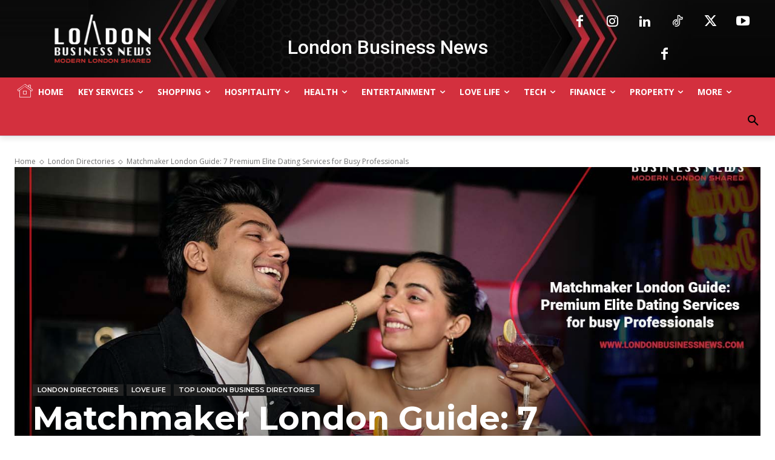

--- FILE ---
content_type: text/html; charset=utf-8
request_url: https://www.google.com/recaptcha/api2/anchor?ar=1&k=6LdcGxshAAAAAPVReyXUmkFurflmTF2GL8aZ-V7Y&co=aHR0cHM6Ly93d3cubG9uZG9uYnVzaW5lc3NuZXdzLmNvbTo0NDM.&hl=en&v=9TiwnJFHeuIw_s0wSd3fiKfN&size=invisible&anchor-ms=20000&execute-ms=30000&cb=p4bv0gewbcxq
body_size: 48139
content:
<!DOCTYPE HTML><html dir="ltr" lang="en"><head><meta http-equiv="Content-Type" content="text/html; charset=UTF-8">
<meta http-equiv="X-UA-Compatible" content="IE=edge">
<title>reCAPTCHA</title>
<style type="text/css">
/* cyrillic-ext */
@font-face {
  font-family: 'Roboto';
  font-style: normal;
  font-weight: 400;
  font-stretch: 100%;
  src: url(//fonts.gstatic.com/s/roboto/v48/KFO7CnqEu92Fr1ME7kSn66aGLdTylUAMa3GUBHMdazTgWw.woff2) format('woff2');
  unicode-range: U+0460-052F, U+1C80-1C8A, U+20B4, U+2DE0-2DFF, U+A640-A69F, U+FE2E-FE2F;
}
/* cyrillic */
@font-face {
  font-family: 'Roboto';
  font-style: normal;
  font-weight: 400;
  font-stretch: 100%;
  src: url(//fonts.gstatic.com/s/roboto/v48/KFO7CnqEu92Fr1ME7kSn66aGLdTylUAMa3iUBHMdazTgWw.woff2) format('woff2');
  unicode-range: U+0301, U+0400-045F, U+0490-0491, U+04B0-04B1, U+2116;
}
/* greek-ext */
@font-face {
  font-family: 'Roboto';
  font-style: normal;
  font-weight: 400;
  font-stretch: 100%;
  src: url(//fonts.gstatic.com/s/roboto/v48/KFO7CnqEu92Fr1ME7kSn66aGLdTylUAMa3CUBHMdazTgWw.woff2) format('woff2');
  unicode-range: U+1F00-1FFF;
}
/* greek */
@font-face {
  font-family: 'Roboto';
  font-style: normal;
  font-weight: 400;
  font-stretch: 100%;
  src: url(//fonts.gstatic.com/s/roboto/v48/KFO7CnqEu92Fr1ME7kSn66aGLdTylUAMa3-UBHMdazTgWw.woff2) format('woff2');
  unicode-range: U+0370-0377, U+037A-037F, U+0384-038A, U+038C, U+038E-03A1, U+03A3-03FF;
}
/* math */
@font-face {
  font-family: 'Roboto';
  font-style: normal;
  font-weight: 400;
  font-stretch: 100%;
  src: url(//fonts.gstatic.com/s/roboto/v48/KFO7CnqEu92Fr1ME7kSn66aGLdTylUAMawCUBHMdazTgWw.woff2) format('woff2');
  unicode-range: U+0302-0303, U+0305, U+0307-0308, U+0310, U+0312, U+0315, U+031A, U+0326-0327, U+032C, U+032F-0330, U+0332-0333, U+0338, U+033A, U+0346, U+034D, U+0391-03A1, U+03A3-03A9, U+03B1-03C9, U+03D1, U+03D5-03D6, U+03F0-03F1, U+03F4-03F5, U+2016-2017, U+2034-2038, U+203C, U+2040, U+2043, U+2047, U+2050, U+2057, U+205F, U+2070-2071, U+2074-208E, U+2090-209C, U+20D0-20DC, U+20E1, U+20E5-20EF, U+2100-2112, U+2114-2115, U+2117-2121, U+2123-214F, U+2190, U+2192, U+2194-21AE, U+21B0-21E5, U+21F1-21F2, U+21F4-2211, U+2213-2214, U+2216-22FF, U+2308-230B, U+2310, U+2319, U+231C-2321, U+2336-237A, U+237C, U+2395, U+239B-23B7, U+23D0, U+23DC-23E1, U+2474-2475, U+25AF, U+25B3, U+25B7, U+25BD, U+25C1, U+25CA, U+25CC, U+25FB, U+266D-266F, U+27C0-27FF, U+2900-2AFF, U+2B0E-2B11, U+2B30-2B4C, U+2BFE, U+3030, U+FF5B, U+FF5D, U+1D400-1D7FF, U+1EE00-1EEFF;
}
/* symbols */
@font-face {
  font-family: 'Roboto';
  font-style: normal;
  font-weight: 400;
  font-stretch: 100%;
  src: url(//fonts.gstatic.com/s/roboto/v48/KFO7CnqEu92Fr1ME7kSn66aGLdTylUAMaxKUBHMdazTgWw.woff2) format('woff2');
  unicode-range: U+0001-000C, U+000E-001F, U+007F-009F, U+20DD-20E0, U+20E2-20E4, U+2150-218F, U+2190, U+2192, U+2194-2199, U+21AF, U+21E6-21F0, U+21F3, U+2218-2219, U+2299, U+22C4-22C6, U+2300-243F, U+2440-244A, U+2460-24FF, U+25A0-27BF, U+2800-28FF, U+2921-2922, U+2981, U+29BF, U+29EB, U+2B00-2BFF, U+4DC0-4DFF, U+FFF9-FFFB, U+10140-1018E, U+10190-1019C, U+101A0, U+101D0-101FD, U+102E0-102FB, U+10E60-10E7E, U+1D2C0-1D2D3, U+1D2E0-1D37F, U+1F000-1F0FF, U+1F100-1F1AD, U+1F1E6-1F1FF, U+1F30D-1F30F, U+1F315, U+1F31C, U+1F31E, U+1F320-1F32C, U+1F336, U+1F378, U+1F37D, U+1F382, U+1F393-1F39F, U+1F3A7-1F3A8, U+1F3AC-1F3AF, U+1F3C2, U+1F3C4-1F3C6, U+1F3CA-1F3CE, U+1F3D4-1F3E0, U+1F3ED, U+1F3F1-1F3F3, U+1F3F5-1F3F7, U+1F408, U+1F415, U+1F41F, U+1F426, U+1F43F, U+1F441-1F442, U+1F444, U+1F446-1F449, U+1F44C-1F44E, U+1F453, U+1F46A, U+1F47D, U+1F4A3, U+1F4B0, U+1F4B3, U+1F4B9, U+1F4BB, U+1F4BF, U+1F4C8-1F4CB, U+1F4D6, U+1F4DA, U+1F4DF, U+1F4E3-1F4E6, U+1F4EA-1F4ED, U+1F4F7, U+1F4F9-1F4FB, U+1F4FD-1F4FE, U+1F503, U+1F507-1F50B, U+1F50D, U+1F512-1F513, U+1F53E-1F54A, U+1F54F-1F5FA, U+1F610, U+1F650-1F67F, U+1F687, U+1F68D, U+1F691, U+1F694, U+1F698, U+1F6AD, U+1F6B2, U+1F6B9-1F6BA, U+1F6BC, U+1F6C6-1F6CF, U+1F6D3-1F6D7, U+1F6E0-1F6EA, U+1F6F0-1F6F3, U+1F6F7-1F6FC, U+1F700-1F7FF, U+1F800-1F80B, U+1F810-1F847, U+1F850-1F859, U+1F860-1F887, U+1F890-1F8AD, U+1F8B0-1F8BB, U+1F8C0-1F8C1, U+1F900-1F90B, U+1F93B, U+1F946, U+1F984, U+1F996, U+1F9E9, U+1FA00-1FA6F, U+1FA70-1FA7C, U+1FA80-1FA89, U+1FA8F-1FAC6, U+1FACE-1FADC, U+1FADF-1FAE9, U+1FAF0-1FAF8, U+1FB00-1FBFF;
}
/* vietnamese */
@font-face {
  font-family: 'Roboto';
  font-style: normal;
  font-weight: 400;
  font-stretch: 100%;
  src: url(//fonts.gstatic.com/s/roboto/v48/KFO7CnqEu92Fr1ME7kSn66aGLdTylUAMa3OUBHMdazTgWw.woff2) format('woff2');
  unicode-range: U+0102-0103, U+0110-0111, U+0128-0129, U+0168-0169, U+01A0-01A1, U+01AF-01B0, U+0300-0301, U+0303-0304, U+0308-0309, U+0323, U+0329, U+1EA0-1EF9, U+20AB;
}
/* latin-ext */
@font-face {
  font-family: 'Roboto';
  font-style: normal;
  font-weight: 400;
  font-stretch: 100%;
  src: url(//fonts.gstatic.com/s/roboto/v48/KFO7CnqEu92Fr1ME7kSn66aGLdTylUAMa3KUBHMdazTgWw.woff2) format('woff2');
  unicode-range: U+0100-02BA, U+02BD-02C5, U+02C7-02CC, U+02CE-02D7, U+02DD-02FF, U+0304, U+0308, U+0329, U+1D00-1DBF, U+1E00-1E9F, U+1EF2-1EFF, U+2020, U+20A0-20AB, U+20AD-20C0, U+2113, U+2C60-2C7F, U+A720-A7FF;
}
/* latin */
@font-face {
  font-family: 'Roboto';
  font-style: normal;
  font-weight: 400;
  font-stretch: 100%;
  src: url(//fonts.gstatic.com/s/roboto/v48/KFO7CnqEu92Fr1ME7kSn66aGLdTylUAMa3yUBHMdazQ.woff2) format('woff2');
  unicode-range: U+0000-00FF, U+0131, U+0152-0153, U+02BB-02BC, U+02C6, U+02DA, U+02DC, U+0304, U+0308, U+0329, U+2000-206F, U+20AC, U+2122, U+2191, U+2193, U+2212, U+2215, U+FEFF, U+FFFD;
}
/* cyrillic-ext */
@font-face {
  font-family: 'Roboto';
  font-style: normal;
  font-weight: 500;
  font-stretch: 100%;
  src: url(//fonts.gstatic.com/s/roboto/v48/KFO7CnqEu92Fr1ME7kSn66aGLdTylUAMa3GUBHMdazTgWw.woff2) format('woff2');
  unicode-range: U+0460-052F, U+1C80-1C8A, U+20B4, U+2DE0-2DFF, U+A640-A69F, U+FE2E-FE2F;
}
/* cyrillic */
@font-face {
  font-family: 'Roboto';
  font-style: normal;
  font-weight: 500;
  font-stretch: 100%;
  src: url(//fonts.gstatic.com/s/roboto/v48/KFO7CnqEu92Fr1ME7kSn66aGLdTylUAMa3iUBHMdazTgWw.woff2) format('woff2');
  unicode-range: U+0301, U+0400-045F, U+0490-0491, U+04B0-04B1, U+2116;
}
/* greek-ext */
@font-face {
  font-family: 'Roboto';
  font-style: normal;
  font-weight: 500;
  font-stretch: 100%;
  src: url(//fonts.gstatic.com/s/roboto/v48/KFO7CnqEu92Fr1ME7kSn66aGLdTylUAMa3CUBHMdazTgWw.woff2) format('woff2');
  unicode-range: U+1F00-1FFF;
}
/* greek */
@font-face {
  font-family: 'Roboto';
  font-style: normal;
  font-weight: 500;
  font-stretch: 100%;
  src: url(//fonts.gstatic.com/s/roboto/v48/KFO7CnqEu92Fr1ME7kSn66aGLdTylUAMa3-UBHMdazTgWw.woff2) format('woff2');
  unicode-range: U+0370-0377, U+037A-037F, U+0384-038A, U+038C, U+038E-03A1, U+03A3-03FF;
}
/* math */
@font-face {
  font-family: 'Roboto';
  font-style: normal;
  font-weight: 500;
  font-stretch: 100%;
  src: url(//fonts.gstatic.com/s/roboto/v48/KFO7CnqEu92Fr1ME7kSn66aGLdTylUAMawCUBHMdazTgWw.woff2) format('woff2');
  unicode-range: U+0302-0303, U+0305, U+0307-0308, U+0310, U+0312, U+0315, U+031A, U+0326-0327, U+032C, U+032F-0330, U+0332-0333, U+0338, U+033A, U+0346, U+034D, U+0391-03A1, U+03A3-03A9, U+03B1-03C9, U+03D1, U+03D5-03D6, U+03F0-03F1, U+03F4-03F5, U+2016-2017, U+2034-2038, U+203C, U+2040, U+2043, U+2047, U+2050, U+2057, U+205F, U+2070-2071, U+2074-208E, U+2090-209C, U+20D0-20DC, U+20E1, U+20E5-20EF, U+2100-2112, U+2114-2115, U+2117-2121, U+2123-214F, U+2190, U+2192, U+2194-21AE, U+21B0-21E5, U+21F1-21F2, U+21F4-2211, U+2213-2214, U+2216-22FF, U+2308-230B, U+2310, U+2319, U+231C-2321, U+2336-237A, U+237C, U+2395, U+239B-23B7, U+23D0, U+23DC-23E1, U+2474-2475, U+25AF, U+25B3, U+25B7, U+25BD, U+25C1, U+25CA, U+25CC, U+25FB, U+266D-266F, U+27C0-27FF, U+2900-2AFF, U+2B0E-2B11, U+2B30-2B4C, U+2BFE, U+3030, U+FF5B, U+FF5D, U+1D400-1D7FF, U+1EE00-1EEFF;
}
/* symbols */
@font-face {
  font-family: 'Roboto';
  font-style: normal;
  font-weight: 500;
  font-stretch: 100%;
  src: url(//fonts.gstatic.com/s/roboto/v48/KFO7CnqEu92Fr1ME7kSn66aGLdTylUAMaxKUBHMdazTgWw.woff2) format('woff2');
  unicode-range: U+0001-000C, U+000E-001F, U+007F-009F, U+20DD-20E0, U+20E2-20E4, U+2150-218F, U+2190, U+2192, U+2194-2199, U+21AF, U+21E6-21F0, U+21F3, U+2218-2219, U+2299, U+22C4-22C6, U+2300-243F, U+2440-244A, U+2460-24FF, U+25A0-27BF, U+2800-28FF, U+2921-2922, U+2981, U+29BF, U+29EB, U+2B00-2BFF, U+4DC0-4DFF, U+FFF9-FFFB, U+10140-1018E, U+10190-1019C, U+101A0, U+101D0-101FD, U+102E0-102FB, U+10E60-10E7E, U+1D2C0-1D2D3, U+1D2E0-1D37F, U+1F000-1F0FF, U+1F100-1F1AD, U+1F1E6-1F1FF, U+1F30D-1F30F, U+1F315, U+1F31C, U+1F31E, U+1F320-1F32C, U+1F336, U+1F378, U+1F37D, U+1F382, U+1F393-1F39F, U+1F3A7-1F3A8, U+1F3AC-1F3AF, U+1F3C2, U+1F3C4-1F3C6, U+1F3CA-1F3CE, U+1F3D4-1F3E0, U+1F3ED, U+1F3F1-1F3F3, U+1F3F5-1F3F7, U+1F408, U+1F415, U+1F41F, U+1F426, U+1F43F, U+1F441-1F442, U+1F444, U+1F446-1F449, U+1F44C-1F44E, U+1F453, U+1F46A, U+1F47D, U+1F4A3, U+1F4B0, U+1F4B3, U+1F4B9, U+1F4BB, U+1F4BF, U+1F4C8-1F4CB, U+1F4D6, U+1F4DA, U+1F4DF, U+1F4E3-1F4E6, U+1F4EA-1F4ED, U+1F4F7, U+1F4F9-1F4FB, U+1F4FD-1F4FE, U+1F503, U+1F507-1F50B, U+1F50D, U+1F512-1F513, U+1F53E-1F54A, U+1F54F-1F5FA, U+1F610, U+1F650-1F67F, U+1F687, U+1F68D, U+1F691, U+1F694, U+1F698, U+1F6AD, U+1F6B2, U+1F6B9-1F6BA, U+1F6BC, U+1F6C6-1F6CF, U+1F6D3-1F6D7, U+1F6E0-1F6EA, U+1F6F0-1F6F3, U+1F6F7-1F6FC, U+1F700-1F7FF, U+1F800-1F80B, U+1F810-1F847, U+1F850-1F859, U+1F860-1F887, U+1F890-1F8AD, U+1F8B0-1F8BB, U+1F8C0-1F8C1, U+1F900-1F90B, U+1F93B, U+1F946, U+1F984, U+1F996, U+1F9E9, U+1FA00-1FA6F, U+1FA70-1FA7C, U+1FA80-1FA89, U+1FA8F-1FAC6, U+1FACE-1FADC, U+1FADF-1FAE9, U+1FAF0-1FAF8, U+1FB00-1FBFF;
}
/* vietnamese */
@font-face {
  font-family: 'Roboto';
  font-style: normal;
  font-weight: 500;
  font-stretch: 100%;
  src: url(//fonts.gstatic.com/s/roboto/v48/KFO7CnqEu92Fr1ME7kSn66aGLdTylUAMa3OUBHMdazTgWw.woff2) format('woff2');
  unicode-range: U+0102-0103, U+0110-0111, U+0128-0129, U+0168-0169, U+01A0-01A1, U+01AF-01B0, U+0300-0301, U+0303-0304, U+0308-0309, U+0323, U+0329, U+1EA0-1EF9, U+20AB;
}
/* latin-ext */
@font-face {
  font-family: 'Roboto';
  font-style: normal;
  font-weight: 500;
  font-stretch: 100%;
  src: url(//fonts.gstatic.com/s/roboto/v48/KFO7CnqEu92Fr1ME7kSn66aGLdTylUAMa3KUBHMdazTgWw.woff2) format('woff2');
  unicode-range: U+0100-02BA, U+02BD-02C5, U+02C7-02CC, U+02CE-02D7, U+02DD-02FF, U+0304, U+0308, U+0329, U+1D00-1DBF, U+1E00-1E9F, U+1EF2-1EFF, U+2020, U+20A0-20AB, U+20AD-20C0, U+2113, U+2C60-2C7F, U+A720-A7FF;
}
/* latin */
@font-face {
  font-family: 'Roboto';
  font-style: normal;
  font-weight: 500;
  font-stretch: 100%;
  src: url(//fonts.gstatic.com/s/roboto/v48/KFO7CnqEu92Fr1ME7kSn66aGLdTylUAMa3yUBHMdazQ.woff2) format('woff2');
  unicode-range: U+0000-00FF, U+0131, U+0152-0153, U+02BB-02BC, U+02C6, U+02DA, U+02DC, U+0304, U+0308, U+0329, U+2000-206F, U+20AC, U+2122, U+2191, U+2193, U+2212, U+2215, U+FEFF, U+FFFD;
}
/* cyrillic-ext */
@font-face {
  font-family: 'Roboto';
  font-style: normal;
  font-weight: 900;
  font-stretch: 100%;
  src: url(//fonts.gstatic.com/s/roboto/v48/KFO7CnqEu92Fr1ME7kSn66aGLdTylUAMa3GUBHMdazTgWw.woff2) format('woff2');
  unicode-range: U+0460-052F, U+1C80-1C8A, U+20B4, U+2DE0-2DFF, U+A640-A69F, U+FE2E-FE2F;
}
/* cyrillic */
@font-face {
  font-family: 'Roboto';
  font-style: normal;
  font-weight: 900;
  font-stretch: 100%;
  src: url(//fonts.gstatic.com/s/roboto/v48/KFO7CnqEu92Fr1ME7kSn66aGLdTylUAMa3iUBHMdazTgWw.woff2) format('woff2');
  unicode-range: U+0301, U+0400-045F, U+0490-0491, U+04B0-04B1, U+2116;
}
/* greek-ext */
@font-face {
  font-family: 'Roboto';
  font-style: normal;
  font-weight: 900;
  font-stretch: 100%;
  src: url(//fonts.gstatic.com/s/roboto/v48/KFO7CnqEu92Fr1ME7kSn66aGLdTylUAMa3CUBHMdazTgWw.woff2) format('woff2');
  unicode-range: U+1F00-1FFF;
}
/* greek */
@font-face {
  font-family: 'Roboto';
  font-style: normal;
  font-weight: 900;
  font-stretch: 100%;
  src: url(//fonts.gstatic.com/s/roboto/v48/KFO7CnqEu92Fr1ME7kSn66aGLdTylUAMa3-UBHMdazTgWw.woff2) format('woff2');
  unicode-range: U+0370-0377, U+037A-037F, U+0384-038A, U+038C, U+038E-03A1, U+03A3-03FF;
}
/* math */
@font-face {
  font-family: 'Roboto';
  font-style: normal;
  font-weight: 900;
  font-stretch: 100%;
  src: url(//fonts.gstatic.com/s/roboto/v48/KFO7CnqEu92Fr1ME7kSn66aGLdTylUAMawCUBHMdazTgWw.woff2) format('woff2');
  unicode-range: U+0302-0303, U+0305, U+0307-0308, U+0310, U+0312, U+0315, U+031A, U+0326-0327, U+032C, U+032F-0330, U+0332-0333, U+0338, U+033A, U+0346, U+034D, U+0391-03A1, U+03A3-03A9, U+03B1-03C9, U+03D1, U+03D5-03D6, U+03F0-03F1, U+03F4-03F5, U+2016-2017, U+2034-2038, U+203C, U+2040, U+2043, U+2047, U+2050, U+2057, U+205F, U+2070-2071, U+2074-208E, U+2090-209C, U+20D0-20DC, U+20E1, U+20E5-20EF, U+2100-2112, U+2114-2115, U+2117-2121, U+2123-214F, U+2190, U+2192, U+2194-21AE, U+21B0-21E5, U+21F1-21F2, U+21F4-2211, U+2213-2214, U+2216-22FF, U+2308-230B, U+2310, U+2319, U+231C-2321, U+2336-237A, U+237C, U+2395, U+239B-23B7, U+23D0, U+23DC-23E1, U+2474-2475, U+25AF, U+25B3, U+25B7, U+25BD, U+25C1, U+25CA, U+25CC, U+25FB, U+266D-266F, U+27C0-27FF, U+2900-2AFF, U+2B0E-2B11, U+2B30-2B4C, U+2BFE, U+3030, U+FF5B, U+FF5D, U+1D400-1D7FF, U+1EE00-1EEFF;
}
/* symbols */
@font-face {
  font-family: 'Roboto';
  font-style: normal;
  font-weight: 900;
  font-stretch: 100%;
  src: url(//fonts.gstatic.com/s/roboto/v48/KFO7CnqEu92Fr1ME7kSn66aGLdTylUAMaxKUBHMdazTgWw.woff2) format('woff2');
  unicode-range: U+0001-000C, U+000E-001F, U+007F-009F, U+20DD-20E0, U+20E2-20E4, U+2150-218F, U+2190, U+2192, U+2194-2199, U+21AF, U+21E6-21F0, U+21F3, U+2218-2219, U+2299, U+22C4-22C6, U+2300-243F, U+2440-244A, U+2460-24FF, U+25A0-27BF, U+2800-28FF, U+2921-2922, U+2981, U+29BF, U+29EB, U+2B00-2BFF, U+4DC0-4DFF, U+FFF9-FFFB, U+10140-1018E, U+10190-1019C, U+101A0, U+101D0-101FD, U+102E0-102FB, U+10E60-10E7E, U+1D2C0-1D2D3, U+1D2E0-1D37F, U+1F000-1F0FF, U+1F100-1F1AD, U+1F1E6-1F1FF, U+1F30D-1F30F, U+1F315, U+1F31C, U+1F31E, U+1F320-1F32C, U+1F336, U+1F378, U+1F37D, U+1F382, U+1F393-1F39F, U+1F3A7-1F3A8, U+1F3AC-1F3AF, U+1F3C2, U+1F3C4-1F3C6, U+1F3CA-1F3CE, U+1F3D4-1F3E0, U+1F3ED, U+1F3F1-1F3F3, U+1F3F5-1F3F7, U+1F408, U+1F415, U+1F41F, U+1F426, U+1F43F, U+1F441-1F442, U+1F444, U+1F446-1F449, U+1F44C-1F44E, U+1F453, U+1F46A, U+1F47D, U+1F4A3, U+1F4B0, U+1F4B3, U+1F4B9, U+1F4BB, U+1F4BF, U+1F4C8-1F4CB, U+1F4D6, U+1F4DA, U+1F4DF, U+1F4E3-1F4E6, U+1F4EA-1F4ED, U+1F4F7, U+1F4F9-1F4FB, U+1F4FD-1F4FE, U+1F503, U+1F507-1F50B, U+1F50D, U+1F512-1F513, U+1F53E-1F54A, U+1F54F-1F5FA, U+1F610, U+1F650-1F67F, U+1F687, U+1F68D, U+1F691, U+1F694, U+1F698, U+1F6AD, U+1F6B2, U+1F6B9-1F6BA, U+1F6BC, U+1F6C6-1F6CF, U+1F6D3-1F6D7, U+1F6E0-1F6EA, U+1F6F0-1F6F3, U+1F6F7-1F6FC, U+1F700-1F7FF, U+1F800-1F80B, U+1F810-1F847, U+1F850-1F859, U+1F860-1F887, U+1F890-1F8AD, U+1F8B0-1F8BB, U+1F8C0-1F8C1, U+1F900-1F90B, U+1F93B, U+1F946, U+1F984, U+1F996, U+1F9E9, U+1FA00-1FA6F, U+1FA70-1FA7C, U+1FA80-1FA89, U+1FA8F-1FAC6, U+1FACE-1FADC, U+1FADF-1FAE9, U+1FAF0-1FAF8, U+1FB00-1FBFF;
}
/* vietnamese */
@font-face {
  font-family: 'Roboto';
  font-style: normal;
  font-weight: 900;
  font-stretch: 100%;
  src: url(//fonts.gstatic.com/s/roboto/v48/KFO7CnqEu92Fr1ME7kSn66aGLdTylUAMa3OUBHMdazTgWw.woff2) format('woff2');
  unicode-range: U+0102-0103, U+0110-0111, U+0128-0129, U+0168-0169, U+01A0-01A1, U+01AF-01B0, U+0300-0301, U+0303-0304, U+0308-0309, U+0323, U+0329, U+1EA0-1EF9, U+20AB;
}
/* latin-ext */
@font-face {
  font-family: 'Roboto';
  font-style: normal;
  font-weight: 900;
  font-stretch: 100%;
  src: url(//fonts.gstatic.com/s/roboto/v48/KFO7CnqEu92Fr1ME7kSn66aGLdTylUAMa3KUBHMdazTgWw.woff2) format('woff2');
  unicode-range: U+0100-02BA, U+02BD-02C5, U+02C7-02CC, U+02CE-02D7, U+02DD-02FF, U+0304, U+0308, U+0329, U+1D00-1DBF, U+1E00-1E9F, U+1EF2-1EFF, U+2020, U+20A0-20AB, U+20AD-20C0, U+2113, U+2C60-2C7F, U+A720-A7FF;
}
/* latin */
@font-face {
  font-family: 'Roboto';
  font-style: normal;
  font-weight: 900;
  font-stretch: 100%;
  src: url(//fonts.gstatic.com/s/roboto/v48/KFO7CnqEu92Fr1ME7kSn66aGLdTylUAMa3yUBHMdazQ.woff2) format('woff2');
  unicode-range: U+0000-00FF, U+0131, U+0152-0153, U+02BB-02BC, U+02C6, U+02DA, U+02DC, U+0304, U+0308, U+0329, U+2000-206F, U+20AC, U+2122, U+2191, U+2193, U+2212, U+2215, U+FEFF, U+FFFD;
}

</style>
<link rel="stylesheet" type="text/css" href="https://www.gstatic.com/recaptcha/releases/9TiwnJFHeuIw_s0wSd3fiKfN/styles__ltr.css">
<script nonce="ZULZTuHHKrZuE231qPKovQ" type="text/javascript">window['__recaptcha_api'] = 'https://www.google.com/recaptcha/api2/';</script>
<script type="text/javascript" src="https://www.gstatic.com/recaptcha/releases/9TiwnJFHeuIw_s0wSd3fiKfN/recaptcha__en.js" nonce="ZULZTuHHKrZuE231qPKovQ">
      
    </script></head>
<body><div id="rc-anchor-alert" class="rc-anchor-alert"></div>
<input type="hidden" id="recaptcha-token" value="[base64]">
<script type="text/javascript" nonce="ZULZTuHHKrZuE231qPKovQ">
      recaptcha.anchor.Main.init("[\x22ainput\x22,[\x22bgdata\x22,\x22\x22,\[base64]/[base64]/bmV3IFpbdF0obVswXSk6Sz09Mj9uZXcgWlt0XShtWzBdLG1bMV0pOks9PTM/bmV3IFpbdF0obVswXSxtWzFdLG1bMl0pOks9PTQ/[base64]/[base64]/[base64]/[base64]/[base64]/[base64]/[base64]/[base64]/[base64]/[base64]/[base64]/[base64]/[base64]/[base64]\\u003d\\u003d\x22,\[base64]\\u003d\\u003d\x22,\[base64]/DuhIswqnCrMOqEH8DW2MDw7DCvQDCvRzCk8KQw7fDrh5Ew6NUw4IVH8O9w5TDkltdwqEmJWd6w5MIBcO3Ki/Dpxo3w40fw6LCnmdeKR1qwpQYAMOrJWRTDcKHRcK9AUdWw63DgMKJwol4BUHClzfCh0jDsVtzAAnCow/CpMKgLMOPwoUjRAwrw5I0AyjCkC9bRT8AKiV1CzguwqdHw7Jqw4oKIcKSFMOgeW/[base64]/DjT0Fw5IHOcKFwqQvwqo4MGHCrcK/[base64]/DhsOHU8KdSVgwF8OcAMO7w5fDmD3DocOAwqYlw65vPEp9w73CsCQWV8OLwr01wrbCkcKUBUsvw4jDixh9wr/DnhhqL0rCmCjDl8OGc2htw4LDvcO2w5YGworDlUvCrlLCjUbDo3INKyDCmMKqwq5+AcKvEChyw7U4w58+wpbDhAgoPcO1wpvDnMKAwovDjsKAEsKuH8OWB8OVQcKZRsKhw5XCocK2T8KwWkcwwrjCqcK5N8KDZMOCbCPDsCXClMOOwq/DpcK9EhdRw4HDnsO5w798w73Cv8OMwrLDjMKxe1vDpXDCqXTDpkDCp8KNG1bDvk0fdsOQw4w9IsOHWcKjwpFHw5/DvULDoi4Pw5zDkMOxw6MxdMKOZCoALcOnGV/CsjzDisKDcAoOUsKoagAkwoJjbF/[base64]/wrkJwovCj3XCkQbCiRgmVm3CqcOiwrHCs8ORSgHCg8OrbQYwB14hwojCuMOzb8OyLRjDoMK3Ak0cByILw6BKaMKowpLDgsOVwoE5AsKjLkNLwqfCjSoEfMOqwoDCkWcXbzVuw5/[base64]/CgMOnw4FeJMKcSMOAwrTCpG7Cgw7DghE5ZcKxXXTDhhFWEcOvwqoFw5p8ecOpWTwkw7HCkjVwQgkdw57DuMKGJSvCkcOxwq3DvcO5w6ATLVllwr/CgsKyw7NPCcK1w4zDkcKcEcKBw7rCl8Kowo3CmW8IHMKXwrR9w5R8EsKrwqPCmcKgDADCssOhaQnCgcKHAzbCqMKewqXCgGfDkiPCgsOxwpJsw6/ClcOcOUfDuhDCiVDDqcObwoHDrzvDgmMsw6ASH8OSdMOUw53Dlj/DjTXDpRXDtB9dF3M1wpsgwqfCoAEdYMOnA8OIw6N1UQ0cwr5KflDDlQ/DkMOzw5zDo8K4woYqwpVaw7pfVMOHwoAUwoLDmcKrw6ctw67ClcKXfMO5WcOeLMOBHAwIwqM0w6p/EMO/wosMTS3DusKXBsKSeTTCjcOKwoLDqAvCl8KOw5Q4wrgdwpYHw7bCsw87CMKaXWxUO8KTwqJfDh4owr3Ciz3CmBN3w5DDolbDrVjCsGVLw5wQwobDhUt+BFnCgUPCscK5w5Vhw5VWMcKfw6LDolfDlMO4wqpfw5/[base64]/wonDgMOXw6Z0SXQbScOxVR5rP0Y1w7rCgMK1UGl1U3FnAMKiwoxiw4JOw7sIwoYPw6zCn0AZF8Olw58aRsOVwpbDgUgfw7PDiVDCn8KubUnCkMOxYw4yw5Z1w7tiw4Jic8KTJMKkFWHCnMK8MsKxXClEBsOlwq4HwphaMcOHXns2wr7Cnm8pH8K8LVfDp0PDocKZw7/CvnhHesK+EcK/Bg7Dh8OMbXzCv8OFcm3CssKJW0nDg8KeYSvCjg3DlS7DuhXDn1XDiiV/wpjCsMOJc8KTw4ISwotlwpTCgsKOBHtRJBxawp7DqsK5w7kZwq7Clz/CmQMFA0DCo8KnX0PDoMOIJB/DvsOAGQjDl2vCqsKVLgnCrS/DksKRwr9RWcOQPnFpwqdMwpfCmsKMw49tWh02w7HCvcKbIsOJwqTDtsOOw7pBwp4+HzkeDi/Dg8KidUDDp8OzwpnCnUPDpU3Du8KqL8KYwpJrwo3CqyspHS5Vw7nDtlHCm8Kyw5PCizcEw6w/wqJhVsOpw5XDqsOiIsOgw486w78hw4YtXBRfAFLDjXLCgFLCtMOjDsOrWjMGw4k0asOtfFRow47DksOHZCjClsKhIU99acKnU8OYFE/DgWARw7VKMnbDuSEiE3bCgsOrEcOHw6TDs1AIw7UDw5E0wpnDiDwJwqrCrcO/wrpZwq/DrMKSw58XTcKGwqDDmycxTsKXHsOGXCM/w75WVQTDl8KWSsKLw6E3T8KVH1vDt1XCjcKWwqjCg8KYwp9TPcKgf8KowpTDuMKyw7l6w7vDiE3CtMOmwos0SSlvAhMvwqvCncKCZ8OuacKsairCjn/[base64]/[base64]/[base64]/bAd0Ml0twoEaw6ROwo/Cp8KmI8K9w7fDvA4oQy4jZ8KaLjrDu8KVwrfDvMKgXyXCqMOXL2PDjMKnAXXDpgBBwqzCkFkjwp/DnjJlBBnDnsO5am06aS5nwrDDqltFWg8UwqdjDsOHwpMVXcKAwoU8w6V7VsOJw5LCpmM1wonCt3DClMOqL3zDisKaUMOwbcKlwqLDiMKMKEYKw7HDgQgqQcKEwrcFQDvDigwrw4lNbCZ3w6TDnl17wrHDp8OiQMKrwrzCqHDDpjwNw6XDi2ZYaj17NVvDkARRIsO+Uw/DnsOfwqN2anJnwr9Ww70fKlfDs8KUTXVXS3QRwo3CrsKsHjPCnGrDu34pQcOJWMKRwpIwwqHCv8O5w7LCscOgw69sNMKfwrFyFMKCw5bCp1/[base64]/[base64]/w79owoPCg8OXwozDhsKAwrnCoHnDpQ/[base64]/b8KqDcK4BcOGRDPDpMOWwpcZARHDth5Pw7LCinZQw7ZHRXJPw6wew6JHw7LClsKBYsKoCDMJw7QjM8KnwoTCnsOiaGfCvGQQw6Mfw4rDvsOFBlPDjsOnUnXDrcKpwrTDtMOjw7/CkMOdXMOMd2DDn8KPKsK6wo86GQDDl8O2w4o7eMKwwpzDhDgPFcOCI8OjwqTCisKxTCrCscKOQcKUw6/Dm1fCu13DtsKJMQ88wrzCssO/YyIZw6s0wrMBPsOrwrRuHMKUwpjDsRfDmQgbMcK1w6PCoQNXw73CvSFcw5x4wrQzw7IQDVDDkQfCvRnDhsOUW8OPTMOgw5nDi8Oywp0WwoLCssKaE8O1wptHw4ELEhA/OEdnwpvCsMOfIFjDuMObZ8K+KcOfIFfCmcOxwofDlG4ubBXDjsKSV8OdwqAmahzDgGhGwq/DmRjConnDmMO+acOoblzDvR/[base64]/CiXrDoMK2UsKPwrzDncK8w6sRw4sDwrElw50SwrvDlllXwqzDh8ObakB0w4cxwpp3w5Zqw5Q5FcO5wp3ChSIDAcKfJ8KIw6rClsKLZC/[base64]/[base64]/[base64]/DhMOXw5zDucOUwpTDj8KNDgTDvzpDwpk1NcKGOcOiFAbCgDAFQhwVwpDCtkkZCzNif8KoDMKCwqQZwqVtesOzAhjDuX/Dh8KYZGbDmjZHF8KWwpnCtX7DjcKgw6Y/ayPCkcK9w5/Dq052w7rDn3bDpcONw5XCmCjDplTDtMOAw7NbBMOCMsKcw4xHTXTCsUgEasOfw7ADwp/DkF3Ds27Du8KVwrvDtlDCpcKLw43DtMOLY0dRBcKvwr/CmcOESGjDsnfCmcK3BEnCtcK6CcOUwqHDnW7DscOyw4XClTdTw50qw5DCiMO3wpPCq11bYT/DkVvDoMKzHcKKJDtcOxcEU8KMwolzwpXDt2IDw6tkwplBHEBhw5wAHQvCukDDqANFwpkRw6LCusKHU8K5Ky4ewqLCv8OgHgU+wowIw6x4U2rDscOjw7c/bcOfwp3DrhRQasOFwp/DnW1fwqRgLcO9QnnCpjbCmMKIw7pQw7HCosKIwo7Ck8KdWnjDr8K6wpYfa8OcwpbDkyF1wp0baBU6wpEDw6/DrMO4ewoFw4l1w4bDrsKaBsOcw7N8w5Z/WcKVwqEmwoXDpzdnDUNFwp47w5nDn8O9woPDt2hqwoVWw4rDgGnDpsODw40ebcKSCjzCmX4reUHDpcOwAsKTw4x9fnXClEQ2W8OFw6zCgMKkw6/DrsK3woHCqsO/CjbCp8KRUcKPwrXCrhgcUsOtw6rCmcO9wqPCv0XCkcOIDStQfsOBFMK+SBhHVsOZD13Co8KmBgo6w6knc0xewq/[base64]/DnhY4JsO9w5DDvQ3CtVzCvMKzXG/DoEfCiMKIHy7CkwFoAsOEwrTCgSIJXjXCocKLw7wbcFYtwoXDkhLDrUNzUwFow5LCiwg9X1NQMAjCtWhcw53Du2vCnyvDvcKTwoXDg3Mdwq1KMcORw6XDlcKNwqDDrG4gw65Uw7HDgcKHEXdZwq/Ds8OzwpjClgzCkMKFOhRwwoRuThdKwpnDggxCw5lZw4gda8K6aX8EwrVTd8OJw7ULJ8KLwp7Dp8OBwqcUw4LCr8KTRMKHw7HDisOCJcO/ccKew4FKwqjDhydSElrCl04COxzDmMK1wqTDh8OPwqTCo8ObwojCgw99w5/Dp8KRw6HDvBVIL8KcVicOexnDkCnChG3CmcKxWsOVVhkMIMOyw4MVdcKrMsOqwq8TGcKwwrzDgMKPwp0KbFgZelQAwpvDnwIbQcK7ckrDksOnRlLClxLCmsOtw5h8w5LDp8OewoEoX8K/w6ECwrDCu13ChsOHwoAVRsKYPiLDlcKWbzlNw7pTYX3ClcKww4jDv8KPwqMsbsO7DR8Wwro/wpJvwoXDlCYBCcOyw7zDhMO9wqLCucOLwpLDgy05wo7CrcOvw59WCsOqwotew53DhnzChMKgwqbDs2A8w61Nw7rCjyDCpsO/wr4gfsKhwpjDvMOlKDHCrxwcwrzCuk4ARcOqw4RFY23DsMK3YEzCjMO7bsK7H8OqNsKQIynCksODwrLDisKXw73Cpitbw6Fmw5EQwpgVSsOzw6MpI1fCkcOaZHvCnR4ieQE+SjnCpsKIw5/[base64]/[base64]/CrsOjwpTCqsOWw4dbQ0bCjmpoMWBYwrlhJ8KVw5lewqBRwrXDh8Kkc8KaBTPCmGPDhmnCisOMTU84w6vCrMOldUjDg2AfwrnDrcKvw5bDkHsowqECWWbCisO3wrliw7x6w4AVw7HCiz3Dn8KIYRjDoitTCh3ClMOFw5HChcOFW10hwofDqsO/w6ZIw7cxw7ZBEmDDthDDsMKuwrjCkMKmw5Msw7TDgnTCpRJNw57Cm8KQUWBjw5AHw5nCkG4QU8OBU8K4asONVcKxwoLDt3DCt8Ocw73DqU0vN8KieMO0MW3CkCVRYMOUdMKRwr3Dk1QsBR/[base64]/OcKrSsKvdsK3w4nCgQoFWcOCd0kFwqXDhELCpMKqwrnDoxTCuEkvwpliwr/ClHZZwpjCgMK0w6rDj2XDoynDv2PDiBIpw5fCoxdNG8KqBG7DmsOHHMKcw7bCiisNQMKiIGPCumrCuxkBw45gwr3CliXDmXPCq1XChUdkaMOrJMKjCcOsH17Dr8O0wrthw4PDksORwr/CtsOqwrPCrMOBwqzDmMObw4YKK3p0TjfCjsOLCyFYwq08wqQGwpvCmDfChMO7OHHCgQ7Ch0/CslR4dQXDrFFJemhHwoA5wqNhYHbCucK3wqvDjsOeS05fw49YIsKxw5oSwoBZU8Kkw4DCixwjwp57woPDuSRLw6Fxwq/DgT/Dl1jCtMONwrvClcOOb8KqwrHDvVB5woc2wq06wphFUcKGw79COhNqUl3CkjrCkcOIwqHCjwTDhcOMRTbDtsOnwoPCpcOxw4PCssK/[base64]/DiRjCocKTwqHDocKaXVbCvsKhwrwhwqbCocKjwqszWcK+csOTwozClMOewpVpw5UwKsKTwpzCn8OALMK/w7U/MsKQwpF+ZTvDtS7Dh8KUd8KzSsKPwq7DmDg7UsOafcOYwo9Fw7J6w4VPw7ViD8ObVjzCgFNLwpIaEFlPF2HCpMKhwoMcScOZw7nDqcO0w7pcVREELMO/[base64]/CsXJ0YcOPwpAVJVnCowo/GDgpXzzDucK9w6TChF/CnsKVw48xw68EwrwOAcOVwqwcw4lEw77DiHkFPsKFw6FHw58qwqvDsVQublDCjcOebzEtw67CpsO5wq/CtEvCtsKFGn9eDncSw7sSw4PCtUzDjGlNw69qbWHDmsKwV8OnVcKcwpLDkcKIwrjDhQvDu0o3w7HCmcKOw7p8OsKFDBLDtMOhf0LCoyhzw7UJwp53KFbDpFp8w6rDrcKvwqAqw7k/[base64]/DgsKDw5zClkHCj1nChh7DgTjCp8OOwpMvG8OhKcOAP8KAw5Fhw5dLwoQGw6BYw5wmwq5sB2FgBMKfwq8/w6DCsUsaHCkfw4nCqkc+wq9lwocIwr/[base64]/aTHCrwhKW38tQsOUIMK2w7o6fH/[base64]/w4lCwpHCuS4SwqAnw7DDksO4cx8Fw59BbMKlCcOhMSluw6DDjsOTZ2hUwqjCvUIKw4FEPsKSwqsQwo4Tw487JsO9w7kww4YXW1NgcsO0w48pwrLCsyo9SnbClgsHwovDssK3w5U1woPCigdqU8KwZcKYSVsNwqQrwo/DusOLIcOOwqw/w54aW8KEw5gdZRM7NsKYM8OJw7fDjcOwAMOhblnCiGpTEA82flEqwr3CkcO3TMK/FcOFwoXCtS7CqyzCmF9Ww7hKwrfDgkk7Eys/XsOGXDRww7TCswDCgsKTw7wJwqPClcOJwpLCvsKOw599woHCokEPw5zCvcK/wrPCpcOSw4PCqB0JwqJYw7LDpsOzw43Dv23CmsO5w59kBH8VGATCsVQXfRDDrQrDuRZeQ8Kcwq7DnnPCjFh3ZMK4w4NQAsKDQSbClMKLwrRQAsOgIQXCsMO7wqTDscOdwozCiwrCsFMEaD4qw7bDrsOBGsKNM1VdLMO/w4t9w5jCk8KIwoXDgsKdwqrDl8K/NV/CuXgPw6lmw4XDlcKoOh7CrQESwrcPw67Cj8ObwpDCrXk8wpfCoz4PwplYInTDj8Kvw6PCoMKQLCROSURLwq/DhsOIHkPDmzMNw7XDoUQYwrbDvcK7PRXCgUbCqCDDnSzCu8KCecKiwoJQC8KJScOWw6U2R8O/wrhOPcO5wrFHb1XDtMOtSsKlwo5MwpccGcKmwpXCvMODwpvCpcKnaiFOJQF9wrRLZ1vCmj56w6jCsTwyel7CncO5FSQPBVrCqMOow4oew4DDi0nDuHbDhmHCrcO/YW80OkgUDHQGN8Kaw6xaJj0iTcO6dMO9M8O7w7hjcHU8dglrw4fCj8OaawkaGT7DpsOnw78ww53DuhBgw4MMRzsVesKOwpkUEcKlNzpJwovDn8K3wr0Sw4Qlw7A3D8OCw5/[base64]/IsOMw4/DskvDo8KjaCXCsgzCoCNbVsONw50Ow7jCj8Kcwpl7w44Vw7YsN2QxC0s+MVvCnsKEcMKpdAYUNsKnwoQRQMOXwodOZcKsPzhuwqViEcOhwq/ClcOpBj8lwpJ4wqnDnUjCosKAw5hIBxLCgMKLw7LChyVKJcKzwqDCjWjDtcKtwop4w6RMZ3TDosKlwo/CskDCt8OCCMODC1QowobCq2I+YhxDwr0BwovCmsKIwrrDosO4wpHDoWnClcKOwqkxw6s1w6haN8KRw7bCiWLCuSLCkQJjWcK+NsKaFXU/w4oUd8OAwoIUwppCfsKfw40Dwrt5VMO8w4JgAcOwTcOBw6MIwqkxMcODwrhJYgw0XXddwowVfA/CoHxxwqLDrG/DjMKeYjnDqsKTwoLDuMOHwoBEwqJQeQw4CHZEB8OZwrwITQhRwr1mRsKGwqrDkMOQazvDp8Kfw5l8DyXDry0Jwp4mwrlQYsOCwpHCjTMVX8OJw6IbwoXDuRPCusObEcKHPcOXJl7DphfCmMOFwqnCmRMudMO0wpzCiMO8Mi/DpcO+w4wIwobDm8K4IsOnw47Cq8KHwpXCiMOMw5jCv8OpVsOJw7/[base64]/Cp3fCvWtxw5PCsMKmwpcDw5Y+AsOhwoglKXJVCcKPCRTDrTTCksOEwrxiwq1EwrXCo1bCnzMuZlFYIsO8w7jDn8OOwo5fXGcow5s+ADLDiTAxLmBdw6dhw4k8IsKvPsOOCVXCrMKeScOlGMK/QnzDhU9NHB43wpN5woAVLXMOOXUcw4TCqMO5NsOPw5XDrMObasK1wp7ClDVFVsKEwqUswoVUbW3DtXTCi8KGwqLCg8KrwrzDl1JLw5rDm15ywqIRf2R2QsKCWcKqa8ODwqvCpcKhwr/CoMKHI30qw69hJsOuwqTCk1A/TsOpSsOlUcOWwq/CjcKuw5HDkX44Y8KrNMKNbkwgwoTCq8OOBcK+aMKcQ3Mgw4PDqR0hAFUpwq7CiE/Cu8K2w4nChnbDvMOyegvCpMKbT8Kkwr/CjQs+e8KrcMOHZMKQScK4w7TCtELCs8Kzf38twodsBsOXI3MdNMKCI8Ogw6LDkcK7w47CrsOhB8KGA0hew6bChMOXw7Z7wrrDkG3CjsOGwqLCqU/CjDXDqlwZw7DCsklWw5LCrwrDg2tkwrHDo0zDgsOSXmLCrsO4wrVdWsK3fk4TBsK5wrVDwo7DtMK7wpjDkgoBScKnw57Dv8KSw79LwrIBB8Kuc2PCvGrCjcKmw4zDmcK2wosGwp/CpFHDozzCpsK/woM4QEobfR/Cmy3CjgPCjsO6wqfDscOfWsO7YcOtwpFXJMKUwotew5R6woNbwo5kIMOfw4PCjDzCusKIRWoFD8KcwpXDpgdDwpNiZcOJAcKtUSvChD5mdEPCuBZ7w4wWUcO0CMOJw4TDlX3CvB7DpcO4bsOLwpXDplHCjlHDs2/CiRMZFMKQwp7DnxgVwr1Swr7CulhbGGk6AhoKwoHDvzDDgsO9TAzCk8OTX11ewp0gw71ewoojw6/DhlZKw7fCmyLDnMK9OB3DsxNIwrzDl2stOgfDv2AGM8KXQnfDg10rw6fCqcKPwqYwNkDCr3ZIDsKgMsKswrrDlAvDu0bDs8K4B8OOw5bCmMO2w5lkGADDsMKrTMK+w4x9CMONw7MSwqzCn8ORAMKAwoYCw7kNPMODWmvDsMOowqUTwo/ChsKew4jChMOzOTvCncKsYC3DpmDCqWXDl8KBw709OcKyEmEcditNZGojw6LDojcsw7zCqVTDpcOdw5wUw5TCly0hKyTCu2R/[base64]/CmRROccKyacK6QcKHw7nDlWdjFcOywqTDpMOmw6rClMKtw7/DklN9w4QVPgrCjcKVw5ZLJcKGXGdJw7IhTcOWwozCiHk1wqjCuzbCmsOUwqoPBjvCm8Kmwo1nGT/[base64]/QsK/w5VoQl4cwo40WSDCvMO5YsKiw5guLMKEwrgqw4/DisKPw6/DkcOzw6DCtcKOQX/[base64]/[base64]/CncOUCRUmKcKUAcOuAA0twrTDgcORCMOaYj44w6bCoW/CkUNwAsKOfxlDw4fCg8KvwqTDo1lpwrsPw7zCryfDnAnDssKRwoDCkyt6YMKHwrzCiy7ClTMlw4FFw6LDocOyKHgxw742w7HCr8OCw5kXJ1TDgMKeX8ONBMOOUHQ3EH9LMMOpw4w1MhDCo8KoS8K8TMKWw6fDmcO1wroibMKKNcKxYGlELMO6fsKCF8O/w7MLSMKmwo/DvMO2I2zDg3vCscKuUMKlw5Eaw6jDrsKhw6/[base64]/CnlPConJkw7o/wpnCiA/DhgvCsMOIMMOZw484M0TCksOcEMK/YsKUdcOCUMOoN8KZw63CtXVdw6F2J2ELwo4Mwpw5EnUbG8KgFMOow4/ChsKTIknCqw9IY2HCkhfCrQjCo8KLfsOTeUTDgAxpcsKAw5PDrcKCw7g6dgV+wrM+ej7Cmk55w4xBwqxcw7vClyTDocKMwprDq2bDiU1owrDDlsKSS8OmOmbDm8K9wrsZwpnDuTdRCcKPAMOswqgvw6wqwps7BcO5ZD4Rwr3Dj8KRw4bCtG/DmMKWwrYiw5YWVU1Awq4zBHpALsKbwq/DshLClsOOHMOpwrJxwonDpTxHw6jDk8KWwpxWCcOZS8Kow7hHw4zDjsKwKcKqNEwuw6QqwrPCv8OEP8OWwrvChcKuwqzCqwNbM8KAw6BFXDtnwrvCkDbDuT7DsMOgfW7CgQnCv8KKCzFaXx8afsKcwrJCwrpjGw7Dv2pPw4jChj9GwpjCuS/DjMOoeANHwo8Xd0U3w4hxdsKlScKGw69EJ8OmPhjCl35RFh/[base64]/[base64]/DkcOWIsKJw7nDqMKOb8KdA8KRw6ZQNU8kw4nCvH3CjsOEZFDDlQ7Dq389w5zDsw9kCMK+wr/CiU/Cogtlw6krwojChmPCtTrDoEHDisK+GMOqw6ltLsOjH3jDsMOAw4nDkFkSGsOgw53DpzbCvmBHH8K7MXDDnMK5KQDCixjClsKlDcOOw7JiBS/CtmfCvDgfwpfDmmXDm8K9wqoGVW13HzEbMSIJAsOpw5F7ImPCjcKVwojDgMKSw5/[base64]/YcKGXcKLwrLDlMKEPcKnwpo4wonDvwLDi8O6w5DDsnQyw6E9wr/DmcKUNjEGXcKGCMKYXcOnw4pmw5EnEx3DvVZ9WMKFwoNswpXDsSHDvinCrRvCpcKIwpbCkMO7bxY2dcKQwrTDr8Oow7TCvsOkNXvDilfDn8OSd8KCw4N3wprCnsOGwplVw69dJgoJw7PDjcOtDcOXw7BVwozDjVrCuijDpcOgw6PDrcKHY8KDwrw1wr7Dr8O/woozwrrDqDXCvCvDrXU1wq3CgGvClwFvVsK1R8O6w51Iw43Ds8OGdcKRAnVycsOHw4TDuMOyw5HDscKZworChcO2M8KwRSLClmvDhcO1wrrCncOQw7zCscKkAcOWw4IvYUduGl7DrsKnEsOAwq16w4UKw6PDhcOOw6kWwr/CmcKVTcOcw5lvw69gT8O/[base64]/wqZMPh7CqcK6AsKcw48bKcObw5kQQGLDok3CsSbCrQzDjUgdw4kBfMKKwqphw4h2clXCq8KIAsOWwr3CjF/DtCchw5PDgHXDlmjCiMODwrfChwQYUlnDl8O3w6Bmw4phVsOCK3HDocOfwojDhkA/RHfChsOuw7xWT0TCo8K+wo9lw5rDnMKPR0pzScK9w7Asw6/DhsOqAcOXw6DDo8KuwpNjGF81wq/CjSLDmcOFwrzDucO4asKUwq7Dqm9rw53CrV0zwpnCk3ICwq4AwqPCgn4ywpFjw4LCicOIWj/DsGDCri7CqSYVw7zDkWrDsxvDpUHCqMKQwpbCqH4tLMOdw5XDghlRw7LDhwTChzjDm8KtaMKnWHTCkMOvwrHDrGzDl0c1wpJlwpnDq8KTKsKsXMOLW8Onwql4w5tswpp9wo4fw4TDtXvDn8Klw67DhsKww5nDk8Oew6hJdXDDvSRqw5YwasOTw7ZgCsOZJiALwqE/wpopwpTCh3vCny7CgGjCp0lBQl0uG8OrVSjCscOdw7tyDsOdLsOmw7rCtDnDhsO+WsKswoAfwpthFicZwpdpwrQ9JsOsSMODfnFIwpjDl8OXwojClsOpD8OTw7jDl8OXHMK2GxDDoSrDsgzCnmrDsMODw7zDsMOKw4PCsQQdJCYPI8Klw47ChlZfw5RsOCvDpn/CpMO3w7bDlkHCiHzCpMKgw4fDsMK5wo7DlRUsdsOmaMOvQGrDnijCv3nDqsOrGxHCu14UwroXwo7Dv8K3JH8Dwr1lw6nDhWvDhE3CpzXCvcOkABjCtT9tIUkSwrd9w6LCmsK0Tk8Jwp0IdW15b3UORxvDjcKlwr/CqFvDiUoOFS9ewrXDgUDDnSTCnMKTKVfCr8KpTj3CjsKUNhUjPDN6Kmp7NmrDhjZZwp1qwoMtDsOMccKfwrrDsTVqHcO6QUPCm8K1wpXDnMOXwpzDhcKzw7XDiB/[base64]/wrTCu38Yw4oTwrFow6l/w6/Dv8OMRMOuw6FwMyA0cMKtw4Rqwq5NYgEaQ1DDgG3DtXZSw5rCnCRHIyA5wolRwovDu8OKCMONw5jCt8OkWMOiP8OAwroOw5LCiFQLwoR0w6k0EMOEwpPChcK6WgbCuMKRwp4COsK9wrfDlcKHEcOuw7d9bwLCkF59w7XDlx/DhsO0J8OIHSNgw4fCpi4hwqFPeMKtPGPDhMK4w7EBwojCssKGdsKmw6gGGsKiI8OZw5U6w6xlw5/CgcOPwqYjw6rChsOWwr/Dm8OdRsOnw4tQEg5GFcKUWGfDvT/Cl23ClMKNUVJywodbw7pQw4DCiy9pw5PClsKew7ktHsOrwpHDujgqw4ddZmHDkzpew4dYECxUQnTDkCFHCn1Fw5AXw6BHw6PClcOYw7/[base64]/[base64]/[base64]/wphhwovDs8OEw53CtVbDgcKidjNgPHZHwrN0woZFTMOLwr/DrFg/OA3DgMKEwrlaw68xb8Kww4dmfXXCrQBWwoIOwqbCkjbChRM3w4LDuXTCnTnClMKEw6klPFkBw7R4MMKhZsOaw7LCi1jCtgrCo2zDiMKtw6fCgsK2cMO8VsOqw542w446E0QUfsKANcOxwq0/QVVKOl4LdMKLFipjWyjChMKFwoMew40MCzXDisO8VsOhDsKPw4DDo8K+OApSwrfCvjNyw45HI8K1C8K3wo7CpXzCgcOUWsO5w7Nua1zDmMKZw5dJw7c2w5jCmsO9acK/[base64]/[base64]/DmFVpW8OvdsO4dkpsVcO7wpY3wp0VV2jDvMODTmJUNcOkwofClwF9w5FKCFkfTVfClEzCt8K/w4LDpcOBQyvDpsO7wpHDpsKsGnRPI2XDqMKWNGbDtR5LwrlbwrB+GWvDsMO2w6xJIUFMKsKFw5B+IMKww7R3EE5VWSnDkUUJBsK2wolxw5HCp1/ChMKAw4JBQcO7UlZGdFYxwqTDocOxecKxw5DDiQhUSDLCkmkCw45pw5/CkG1uQA9Fwq3CgQk+e1EVD8OBHcOZwpMVwpbDnULDnGdMw73DqT8zw63CqFAbFcO5wrhDw4LDqcOXw4fCisKiMsO0wpjCimJcw70Jw4o/MMKFKMODwpYZbcKQwrQ1wrU3fsOgw64+ISvDm8OwwoEEw51hcsKoEsKLw6nClMOGHjYnUCbCuyDDuTXDtcO5BsK+wqPCscOuCykgHQzDjSUpER86bMODw40Iwp9keFNBEMO0wq0AQcOjwpt/S8Oew708wqrCr37CkVkMHcKxw5HCpcKmw6nCusO6w7jDh8OHw4bCmcK/wpVRw4RGU8OWM8KwwpVcw4PCswdPNkwVCcOxDDJWVcKNNhDDoDZ/C1otwpjDgsOrw47CssKpSsK0fcKOWTpBwo9awpHChV8wbsOZY2XDhynChMKOZDPCrcKkL8KMICtDb8O2HcOIZXDDnAQ+w64jwoEzdcOfw4nCg8K/wrPCqcOSwo0+wrRqwobCumHCkcKZwqHCggfDosORwpYNY8KdFjDCqsOeDsKpa8OQwqvCom/CnMK9a8KkWG0Dw5XDncKCw7gNBsKyw7nCtRPDtcKSMcKtw4J1wrfCiMOiwqHCswM3w6YEw4jDnMOKO8Kqw7zCjsOkbMKEMFxZwrYawplVwoDCiwrCkcOadDsaw6vCmsKsDB5IwpPCrMO2woM8wp3DkMOww7rDsU9/TQfCnCoOwpfDhsKhPTDChsKNFsK/[base64]/[base64]/Dv8Kyw6NKVsKFTkfCtcOsw6PDoFjCicOQwoXCvMObeMKiKGfCsMO8w53CihZaOlvDkDPDniXDlsOlfVdVAsKMMMOrHkgKOis0w75NRh/CpWcsIiYffMOyXS/DisOwwr3DnndEUcOgFCLCvwXCg8KqOzRBw4FkNn3Clkwyw6jDiSDDjMKWQAHCgcOrw78WR8OZFMOnYUTCtBgAwqzDiDfCrMK5w6/DrMO/J01fw4YOw6gLDsKNBcOvwqzCpHlhw7HDqXVlw7LDnhTCuld+wpYbY8KMF8Kowr1jNgfCkm0RccKEXnHCuMOIwpEfwqoewq8mwpzDr8OKw6/CsV/ChkF7WMOOEn91YGrDm0ZKwqzCqy7Cr8KfJRx9wo4gJk8Aw6bCj8OtO3zCkEU0csOPNcK/IsKfa8K4wrNswqTCsgVOIWXDvGvDsmXCuG1RB8K+woIdF8KVPRtWwonDpMOmHHFxLMKEBMKTw5fCiCLChB4PM3x/w4DChEvDp3TCmXFuJxBPw6rDpkDDlMOYw4oRw44gRFdHwq1hVzovbMKLw5lkw41Ew5UGw5jDosKZwo/[base64]/[base64]/[base64]/Cq1Zjw7PDlxXDqHrDg8OPwrLDp8OFZ8OsFsOgaX7DoEzDpsO4w6rDmcOhHCXCicOjEMKGwojDsWLDmcK1V8K+MURuX144C8KawqDCtErCr8ObDcOjwp7CuRrDjcOxwrY1wp8Jw74UO8K/HirDqcOpw5PCnsOEw7o+w5g6GTHCglE/WsOow4PCv2zDgsOta8OSb8KIwpNWwr/DmQ/Dvn10acKEZMOrCG1xMMK+XcOhwoRIDsOXBU/[base64]/CqcOFwrJtwrYdw6JYc0rDqxpBNR5DwpB/[base64]/DhTbCu8OKw4QIwpovwoYMY8O+wo/CkmUxwqcxYT5PwpnDmQvCsiozwr40w5TCn0zCpgvDmcOQw4BiKMOKw5vDrRArMcKHw5ckw4NGXMKDWMKqw7FPcT4CwqAuwrkBNCJ/w5UTw5dLwrp0w4NULUQjf39Xwos8BhZsZsO8UE7DjXF/PGxOw5hSesKydVjCpHTDuwF5d2jDosKowq55TlvCmU/[base64]/HTbDkcO3Ix7CgcKvw5DChMOten7CogQ1L8KmFXnClMO7w4Y/KcK2w45sEsKAG8OswqzDusK/wp7CgcOYw54SQMKBwq4iBwEMwr3Du8OgEBNBdCItwqUBwqBgWcKne8K0w7slO8KAwrUcwqVIw5PCoz8AwqRqwp4mI0VIwqrClFlkcsOTw4QJw7xEw7N/U8O5w6/[base64]/CuTTDtMKxw58/wo8Bw4h2fmtTVDDCqkUmwpMTw5VZw57Dqy3DuwzCrMKpHncNw7rDoMOGwrbDnTXCj8K6CcODwplXwqNeYRxxYsKUw4/DhsO/wqbDmMKoJMO3VA7Cmz5mwr/CksOOKMKzwrdGwp5BIMOjw5R4Y1bDp8OpwqNvQMKDHRDCgcOMBhw3KGNCSjvCikFjbU7Du8K7V2suaMKcT8O3w43DuWfCq8OswrQqw77CuE/CgcO0CjXCrcOLRcKLL0LDh3zDqlxhwqBww7Fbwo7CtnnDk8KiQXnCusOzPRTDigHDqG49w7jDkwcPwqEuw57CnkYjwoMgaMO0XsKPwofDsSQCw7vCm8O0fcO5w4BKw78gwprCkiQSNm/CkkTCi8KAw7/Cok3Ds1gWayckF8KMwqxswoDDh8KWwrTDuQvDuwcMwpMvecKkwqDDvMKow4HDsiIFwp9/FcOBwq/ChcOFeXwjwrwJK8OLPMOrwq8uTxPChUgDw4nDisKdeXlSaEXDiMONEMOdwofCiMKxF8KQwposG8KzJzDDpWXCr8KecMOOw47Dn8KFwpx3HSANw7xjWxvDpMOOw459DjjDpC/[base64]/JQwRwqYHEsKmVWI6wpshcjsHwqMRwp9JD8K+BMOKw4Rje3DDj3bCh0cxwrbDocKIwpNoZsOTw4zDrh3CrDDCrmcGMcO0w7zDvUTCvcKweMK8McKmwqolwqVBPnlEMkzDocOcEirDiMOEworCgcOZA2cxbcKlw5ZYwq3CsEACVD5Owr0HwpQrD1p/asOXw6htVF7CjV3Cgjs9wqvDq8Osw605w7jDhQBiw4TCpcK/QsOWEkcZa1M1w5DDthTDul1RURzDk8OVSsKow5QHw61/YMKxwpbDkSDDiTFew6RycsOWdsOiwp/ChFJcw7peU1HCgsKdw5LDpB7DgMOTwocKw7RWOwzDllMQLm7CmC3Dp8KjAcOncMKVwpDCgsOUwqJaCsKTwrR2aWTDpsKECB3CqR5BLmDDqcOdw4rDs8OUwrdnwobCo8KJw6RWw75xw7Fbw7/CsiUbw58aw4wUwq8kScKLWsK3OcKWwoc1N8Kcwp9KDMOQwqAKw5B5w4VLw6nClMO/O8O/w5/CsBcVwrtzw5EfYQN5w7rDmcOowr/DvCrCicOcEcKjw6ouA8OOwrx9fWLCtcO/wp3DoDDDi8KbPMKsw6nDvkrCtcKMwr4rwpnDsGJhTCwYUcObwqsBwpTCt8K9csOFw5TCoMK+w6fDrMOLKwQFPsKRKsKjcAI3LmrChBZ7wo4/RlLDocKGFsOKRsOYw6QgwqPCojgBw5zCjsOjX8OlJF3DrcKnwqUnVgvCicKJGEdRwpElL8Orw6gmw4bCrj3CrDvCrxXDrsO7JcOHwpXDjCLDncKXwqPClGdjLMOFFcOnw4fCglPDq8KKOsK+wp/Ck8Omf0NMw4/CqHXCqUnDuzE7AMKmWyouC8OwwonDuMKEa3/DvCHDjynCrsKbw751wpUcI8Odw67DksOww7AgwptIAsOICHtnwrMPRUXDgsOmY8Olw5zDjToIGQDDmQjDrsK0w7/Cv8OVwrbDpSkmwoDDkEXCicK2wq4RwqPCpF91UcOFPMKEw7vDpsOPchXCrkdEw4jCncOowpVaw47DqlXDl8KifW0YfB8nKxAwHcOlw6XCqmEJc8O/w45tGcKGbBXCpMOKw5HDncOuwpBtQU8gNiltChszTcOvw58iOTbCu8OCB8OWw48TcnHDqBXCmXvCkMKywoTDp0M8f0xYwoRsMxzCjicmwph9KcKmw6/Chm/[base64]/wobCkMObw53DvMOtR3MNJsK/wqE/wpQ9w6/DisOmFx3Dp1tScsOCUxTCp8ObAhTCu8KOBcKdw74PwpfCnAPCgWLCmTvDkSLChUzCocK0CgxRw5RKw5VbP8KccsKsNQ1vIVbCqxzDlAvDrF3DoizDpsKZwpxdwpPCuMK2H07Di2zCt8K/AS3CmWrDs8Krw6s/[base64]/STNvK07DjD1Xw6TCucO6CmTDp8KHalclF8OnwqLDj8O5w6/DmwjDtMKYdAzCnsK7wplJwozCvQnCgsOmCcO/w4J8fzIQwqnCvEtDRzTCkxs/T0Yyw4EHw7HDl8Orw6oPTA4eamsCworCnljDqmFpaMOKE3fCm8O3WFfDlBXDj8OFSTx6JsObw7TDrxkow5TCicKOVMKRw6bDqMO5w59owqXDtMKoQm/CumJ9w67DvMOrw7RBd13CmcKHYcK3w75GGMOCw7rDtMOBw4zCgcKeKMOnwqLCmcKaaDtEQTZoZjEPwpUkRTxYAHMIN8K5Y8OcaSnDrMOFI2Eew7/DnRHDoMKQGMOBLcOswqLCsTowTi8Ww6tKA8Ofw6IDBcO4w6rDkVTCqDEbw7bDjWFfw6xuN3FEwpTCmMO2NkPDvsKnCsOuKcOvLsOZw6PCiifDnMK5GsK7CXLDqz/[base64]\\u003d\\u003d\x22],null,[\x22conf\x22,null,\x226LdcGxshAAAAAPVReyXUmkFurflmTF2GL8aZ-V7Y\x22,0,null,null,null,0,[21,125,63,73,95,87,41,43,42,83,102,105,109,121],[-3059940,937],0,null,null,null,null,0,null,0,null,700,1,null,0,\x22CvoBEg8I8ajhFRgAOgZUOU5CNWISDwjmjuIVGAA6BlFCb29IYxIPCPeI5jcYADoGb2lsZURkEg8I8M3jFRgBOgZmSVZJaGISDwjiyqA3GAE6BmdMTkNIYxIPCN6/tzcYADoGZWF6dTZkEg8I2NKBMhgAOgZBcTc3dmYSDgi45ZQyGAE6BVFCT0QwEg8I0tuVNxgAOgZmZmFXQWUSDwiV2JQyGAA6BlBxNjBuZBIPCMXziDcYADoGYVhvaWFjEg8IjcqGMhgBOgZPd040dGYSDgiK/Yg3GAE6BU1mSUk0Gh0IAxIZHRDwl+M3Dv++pQYZxJ0JGbWQ8wMZzsoQGQ\\u003d\\u003d\x22,0,0,null,null,1,null,0,1],\x22https://www.londonbusinessnews.com:443\x22,null,[3,1,1],null,null,null,1,3600,[\x22https://www.google.com/intl/en/policies/privacy/\x22,\x22https://www.google.com/intl/en/policies/terms/\x22],\x22ylwmf7jlmEYbzvhVwo51vQWzmZNMnubuOCEcUSxbjmM\\u003d\x22,1,0,null,1,1768098180923,0,0,[195,245,63,102],null,[109,82,91,245,180],\x22RC-BZ6Ln3sIMcxYIw\x22,null,null,null,null,null,\x220dAFcWeA4B11KzE9n0WN0FvXHHo_4Gs3TFiQRxK21q4_ek2X1jo8rgPESTkgdtFZuQAgOzkt2Zp5QbCa-Srn1YYAktdo7J2zPyhg\x22,1768180981138]");
    </script></body></html>

--- FILE ---
content_type: text/html; charset=utf-8
request_url: https://www.google.com/recaptcha/api2/aframe
body_size: -249
content:
<!DOCTYPE HTML><html><head><meta http-equiv="content-type" content="text/html; charset=UTF-8"></head><body><script nonce="yE8icBvH8GPYdIGSbPcwnw">/** Anti-fraud and anti-abuse applications only. See google.com/recaptcha */ try{var clients={'sodar':'https://pagead2.googlesyndication.com/pagead/sodar?'};window.addEventListener("message",function(a){try{if(a.source===window.parent){var b=JSON.parse(a.data);var c=clients[b['id']];if(c){var d=document.createElement('img');d.src=c+b['params']+'&rc='+(localStorage.getItem("rc::a")?sessionStorage.getItem("rc::b"):"");window.document.body.appendChild(d);sessionStorage.setItem("rc::e",parseInt(sessionStorage.getItem("rc::e")||0)+1);localStorage.setItem("rc::h",'1768094583798');}}}catch(b){}});window.parent.postMessage("_grecaptcha_ready", "*");}catch(b){}</script></body></html>